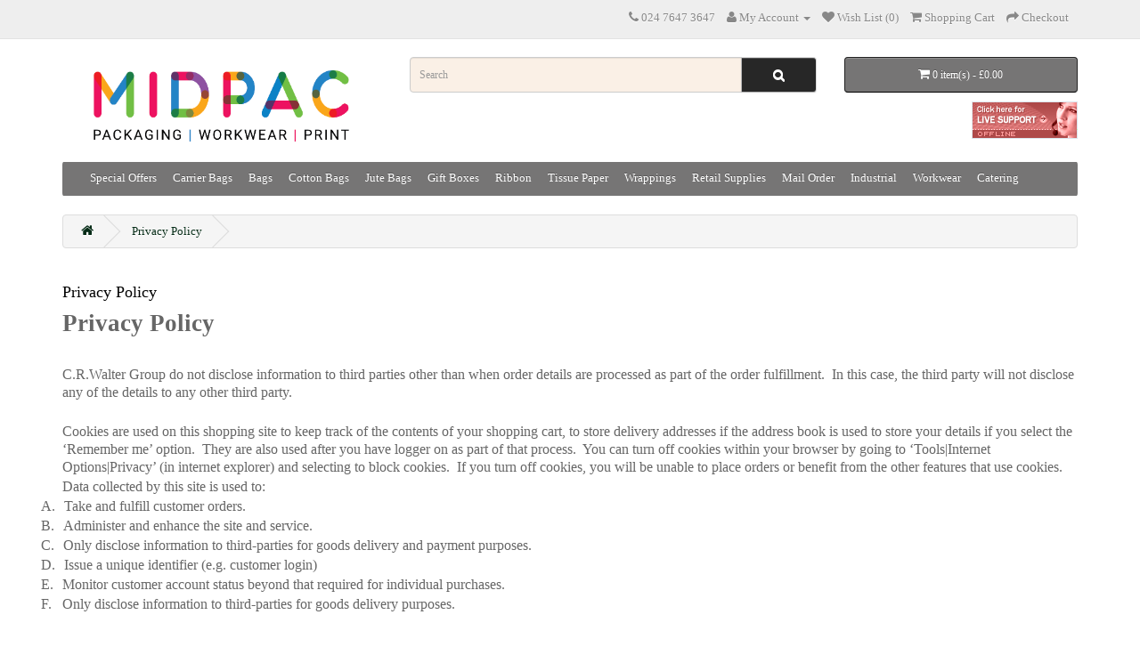

--- FILE ---
content_type: text/html; charset=utf-8
request_url: https://www.midpac.co.uk/privacy-policy
body_size: 6942
content:
<!DOCTYPE html>
<!--[if IE]><![endif]-->
<!--[if IE 8 ]><html dir="ltr" lang="en" class="ie8"><![endif]-->
<!--[if IE 9 ]><html dir="ltr" lang="en" class="ie9"><![endif]-->
<!--[if (gt IE 9)|!(IE)]><!-->
<html dir="ltr" lang="en">
<!--<![endif]-->
<head>

				
							
<meta charset="UTF-8" />
<meta name="viewport" content="width=device-width, initial-scale=1">
<meta http-equiv="X-UA-Compatible" content="IE=edge">
<title>C.R.Walter Group trading as Midpac Packaging Privacy Policy </title>
<base href="https://www.midpac.co.uk/" />
<meta name="description" content="C.R.Walter Group trading as Midpac online Privacy Policy" />
<meta name="keywords" content= "midpac privacy policy" />

				<script src="https://code.jquery.com/jquery-3.5.1.min.js"></script>
			
<link href="catalog/view/javascript/bootstrap/css/bootstrap.min.css" rel="stylesheet" media="screen" />
<script src="catalog/view/javascript/bootstrap/js/bootstrap.min.js" type="text/javascript"></script>
<link href="catalog/view/javascript/font-awesome/css/font-awesome.min.css" rel="stylesheet" type="text/css" />
<link href="//fonts.googleapis.com/css?family=Open+Sans:400,400i,300,700" rel="stylesheet" type="text/css" />
<link href="catalog/view/theme/midpac2016/stylesheet/stylesheet.css" rel="stylesheet">
<script src="catalog/view/javascript/common.js" type="text/javascript"></script>
<link href="https://www.midpac.co.uk/image/catalog/Customers Logo/midpac-packaging-new-icon.png" rel="icon" />
<script> 
  (function(i,s,o,g,r,a,m){i['GoogleAnalyticsObject']=r;i[r]=i[r]||function(){ 
  (i[r].q=i[r].q||[]).push(arguments)},i[r].l=1*new Date();a=s.createElement(o), 
  m=s.getElementsByTagName(o)[0];a.async=1;a.src=g;m.parentNode.insertBefore(a,m) 
  })(window,document,'script','https://www.google-analytics.com/analytics.js','ga'); 
 
  ga('create', 'UA-99022338-1', 'auto'); 
  ga('send', 'pageview'); 
 
</script></head>
<body class="information-information-28">
<nav id="top">
  <div class="container">
            <div id="top-links" class="nav pull-right">
      <ul class="list-inline">
        <li><a href="https://www.midpac.co.uk/index.php?route=information/contact"><i class="fa fa-phone"></i></a> <span class="hidden-xs hidden-sm hidden-md">024 7647 3647</span></li>
        <li class="dropdown"><a href="https://www.midpac.co.uk/index.php?route=account/account" title="My Account" class="dropdown-toggle" data-toggle="dropdown"><i class="fa fa-user"></i> <span class="hidden-xs hidden-sm hidden-md">My Account</span> <span class="caret"></span></a>
          <ul class="dropdown-menu dropdown-menu-right">
                        <li><a href="https://www.midpac.co.uk/index.php?route=account/register">Register</a></li>
            <li><a href="https://www.midpac.co.uk/index.php?route=account/login">Login</a></li>
                      </ul>
        </li>
        <li><a href="https://www.midpac.co.uk/index.php?route=account/wishlist" id="wishlist-total" title="Wish List (0)"><i class="fa fa-heart"></i> <span class="hidden-xs hidden-sm hidden-md">Wish List (0)</span></a></li>
        <li><a href="https://www.midpac.co.uk/index.php?route=checkout/cart" title="Shopping Cart"><i class="fa fa-shopping-cart"></i> <span class="hidden-xs hidden-sm hidden-md">Shopping Cart</span></a></li>
        <li><a href="https://www.midpac.co.uk/index.php?route=checkout/checkout" title="Checkout"><i class="fa fa-share"></i> <span class="hidden-xs hidden-sm hidden-md">Checkout</span></a></li>
      </ul>
    </div>
  </div>
</nav>
<header>
  <div class="container">
    <div class="row">
      <div class="col-sm-4">
        <div id="logo">
                    <a href="https://www.midpac.co.uk/index.php?route=common/home"><img src="https://www.midpac.co.uk/image/catalog/Main Logos/midpac-packaging-logo.png" title="MIDPAC suppliers of Carrier Bags | Paper Carrier Bags | Ribbon | Jute Bags from stock or printed" alt="MIDPAC suppliers of Carrier Bags | Paper Carrier Bags | Ribbon | Jute Bags from stock or printed" class="img-responsive" /></a>
                  </div>
      </div>
      <div class="col-sm-5"><div id="search" class="input-group">
  <input type="text" name="search" value="" placeholder="Search" class="form-control input-lg" />
  <span class="input-group-btn">
    <button type="button" class="btn btn-default btn-lg"><i class="fa fa-search"></i></button>
  </span>
</div>      </div>
      <div class="col-sm-3">
	<div><div id="cart" class="btn-group btn-block">
  <button type="button" data-toggle="dropdown" data-loading-text="Loading..." class="btn btn-inverse btn-block btn-lg dropdown-toggle"><i class="fa fa-shopping-cart"></i> <span id="cart-total">0 item(s) - £0.00</span></button>
  <ul class="dropdown-menu pull-right">
        <li>
      <p class="text-center">Your shopping cart is empty!</p>
    </li>
      </ul>
</div>
</div>
<div id="scsoGx" style="z-index:9999;float: right;"></div><div id="sdsoGx" style="display:none"></div><script type="text/javascript">var sesoGx=document.createElement("script");sesoGx.type="text/javascript";var sesoGxs=(location.protocol.indexOf("https")==0?"https":"http")+"://image.providesupport.com/js/1tmqlra9xehuw01jasegdp4ruq/safe-standard.js?ps_h=soGx&ps_t="+new Date().getTime();setTimeout("sesoGx.src=sesoGxs;document.getElementById('sdsoGx').appendChild(sesoGx)",1)</script><noscript><div style="display:inline"><a href="https://www.providesupport.com?messenger=1tmqlra9xehuw01jasegdp4ruq">Chat Support</a></div></noscript>
	</div>
    </div>
  </div>
</header>
<div class="container">
  <nav id="menu" class="navbar">
    <div class="navbar-header"><span id="category" class="visible-xs">Categories</span>
      <button type="button" class="btn btn-navbar navbar-toggle" data-toggle="collapse" data-target=".navbar-ex1-collapse"><i class="fa fa-bars"></i></button>
    </div>
    <div class="collapse navbar-collapse navbar-ex1-collapse">
      <ul class="nav navbar-nav">
                        <li><a href="https://www.midpac.co.uk/special-offers">Special Offers</a></li>
                                <li class="dropdown"><a href="https://www.midpac.co.uk/carrier-bags" class="dropdown-toggle" data-toggle="dropdown">Carrier Bags</a>
          <div class="dropdown-menu">
            <div class="dropdown-inner">
                            <ul class="list-unstyled">
                                <li><a href="https://www.midpac.co.uk/carrier-bags/paper-carrier-bags">Paper Carrier Bags</a></li>
                                <li><a href="https://www.midpac.co.uk/carrier-bags/laminated-paper-carrier-bags">Laminated Paper Carrier Bags</a></li>
                                <li><a href="https://www.midpac.co.uk/carrier-bags/polythene-carrier-bags">Polythene Carrier Bags</a></li>
                              </ul>
                          </div>
            <a href="https://www.midpac.co.uk/carrier-bags" class="see-all">Show All Carrier Bags</a> </div>
        </li>
                                <li class="dropdown"><a href="https://www.midpac.co.uk/bags" class="dropdown-toggle" data-toggle="dropdown">Bags</a>
          <div class="dropdown-menu">
            <div class="dropdown-inner">
                            <ul class="list-unstyled">
                                <li><a href="https://www.midpac.co.uk/bags/paper-bags">Paper Bags</a></li>
                                <li><a href="https://www.midpac.co.uk/bags/organza-bags">Organza Bags</a></li>
                                <li><a href="https://www.midpac.co.uk/bags/cellophane-bags">Cellophane Bags</a></li>
                                <li><a href="https://www.midpac.co.uk/bags/paper-sacks">Paper Sacks</a></li>
                              </ul>
                          </div>
            <a href="https://www.midpac.co.uk/bags" class="see-all">Show All Bags</a> </div>
        </li>
                                <li class="dropdown"><a href="https://www.midpac.co.uk/cotton-bags" class="dropdown-toggle" data-toggle="dropdown">Cotton Bags</a>
          <div class="dropdown-menu">
            <div class="dropdown-inner">
                            <ul class="list-unstyled">
                                <li><a href="https://www.midpac.co.uk/cotton-bags/cotton-bags-long-handles">Cotton Bags Long Handles</a></li>
                                <li><a href="https://www.midpac.co.uk/cotton-bags/coloured-cotton-bags">Coloured Cotton Bags</a></li>
                                <li><a href="https://www.midpac.co.uk/cotton-bags/cotton-backpacks">Cotton Backpacks</a></li>
                              </ul>
                            <ul class="list-unstyled">
                                <li><a href="https://www.midpac.co.uk/cotton-bags/cotton-drawstring-bags">Cotton Drawstring Bags</a></li>
                                <li><a href="https://www.midpac.co.uk/cotton-bags/stock-canvas-bags">Canvas Bags</a></li>
                                <li><a href="https://www.midpac.co.uk/cotton-bags/laminated-cotton-bags">Laminated Cotton Bags</a></li>
                              </ul>
                            <ul class="list-unstyled">
                                <li><a href="https://www.midpac.co.uk/cotton-bags/printed-cotton-bags">Printed Cotton Bags</a></li>
                                <li><a href="https://www.midpac.co.uk/cotton-bags/special-offer-cotton-bags">Special Offer Cotton Bags</a></li>
                              </ul>
                          </div>
            <a href="https://www.midpac.co.uk/cotton-bags" class="see-all">Show All Cotton Bags</a> </div>
        </li>
                                <li class="dropdown"><a href="https://www.midpac.co.uk/jute-bags" class="dropdown-toggle" data-toggle="dropdown">Jute Bags</a>
          <div class="dropdown-menu">
            <div class="dropdown-inner">
                            <ul class="list-unstyled">
                                <li><a href="https://www.midpac.co.uk/jute-bags/natural-jute-bags">Natural Jute Bags</a></li>
                                <li><a href="https://www.midpac.co.uk/jute-bags/jute-pouches">Jute Pouches</a></li>
                                <li><a href="https://www.midpac.co.uk/jute-bags/coloured-jute-bags">Coloured Jute Bags</a></li>
                                <li><a href="https://www.midpac.co.uk/jute-bags/coloured-handle-jute-bags">Coloured Handle Jute Bags</a></li>
                                <li><a href="https://www.midpac.co.uk/jute-bags/printed-jute-bags">Printed Jute Bags</a></li>
                              </ul>
                          </div>
            <a href="https://www.midpac.co.uk/jute-bags" class="see-all">Show All Jute Bags</a> </div>
        </li>
                                <li class="dropdown"><a href="https://www.midpac.co.uk/gift-boxes" class="dropdown-toggle" data-toggle="dropdown">Gift Boxes</a>
          <div class="dropdown-menu">
            <div class="dropdown-inner">
                            <ul class="list-unstyled">
                                <li><a href="https://www.midpac.co.uk/gift-boxes/magnetic-gift-boxes">Magnetic Boxes</a></li>
                                <li><a href="https://www.midpac.co.uk/gift-boxes/luxury-magnetic-gift-boxes">Luxury Magnetic Gift Boxes With Ribbon</a></li>
                                <li><a href="https://www.midpac.co.uk/gift-boxes/magnetic-gift-box-outer-boxes">Outer Postal Boxes For Magnetic Boxes</a></li>
                                <li><a href="https://www.midpac.co.uk/gift-boxes/simplex-gift-boxes">Simplex Boxes</a></li>
                                <li><a href="https://www.midpac.co.uk/gift-boxes/mail-order-boxes">Mail Order Boxes</a></li>
                                <li><a href="https://www.midpac.co.uk/gift-boxes/stock-corrugated-postal-boxes">Corrugated Postal Boxes</a></li>
                                <li><a href="https://www.midpac.co.uk/gift-boxes/stock-white-corrugated-postal-boxes">White Postal Boxes</a></li>
                                <li><a href="https://www.midpac.co.uk/gift-boxes/jewellery-boxes">Jewellery Boxes</a></li>
                                <li><a href="https://www.midpac.co.uk/gift-boxes/printed-gift-boxes">Printed Gift Boxes</a></li>
                              </ul>
                          </div>
            <a href="https://www.midpac.co.uk/gift-boxes" class="see-all">Show All Gift Boxes</a> </div>
        </li>
                                <li class="dropdown"><a href="https://www.midpac.co.uk/ribbon" class="dropdown-toggle" data-toggle="dropdown">Ribbon</a>
          <div class="dropdown-menu">
            <div class="dropdown-inner">
                            <ul class="list-unstyled">
                                <li><a href="https://www.midpac.co.uk/ribbon/double-faced-satin-ribbon">Double Faced Satin Ribbon</a></li>
                                <li><a href="https://www.midpac.co.uk/ribbon/grosgrain-ribbon">Grosgrain Ribbon</a></li>
                                <li><a href="https://www.midpac.co.uk/ribbon/chiffon-ribbon">Chiffon Ribbon</a></li>
                                <li><a href="https://www.midpac.co.uk/ribbon/elegance-organza-ribbon">Elegance Organza Ribbon</a></li>
                              </ul>
                            <ul class="list-unstyled">
                                <li><a href="https://www.midpac.co.uk/ribbon/printed-ribbon">Printed Ribbon</a></li>
                                <li><a href="https://www.midpac.co.uk/ribbon/curling-ribbon">Curling Ribbon</a></li>
                                <li><a href="https://www.midpac.co.uk/ribbon/saddle-stitch-ribbon">Saddle Stitch Ribbon</a></li>
                                <li><a href="https://www.midpac.co.uk/ribbon/raffia">Raffia</a></li>
                              </ul>
                            <ul class="list-unstyled">
                                <li><a href="https://www.midpac.co.uk/ribbon/satin-cord">Satin Cord</a></li>
                                <li><a href="https://www.midpac.co.uk/ribbon/easter-ribbons">Easter Ribbons</a></li>
                                <li><a href="https://www.midpac.co.uk/ribbon/love-and-romance-ribbon">Love And Romance Ribbon</a></li>
                                <li><a href="https://www.midpac.co.uk/ribbon/stock-printed-ribbons">Stock Printed Ribbons</a></li>
                              </ul>
                          </div>
            <a href="https://www.midpac.co.uk/ribbon" class="see-all">Show All Ribbon</a> </div>
        </li>
                                <li class="dropdown"><a href="https://www.midpac.co.uk/tissue-paper" class="dropdown-toggle" data-toggle="dropdown">Tissue Paper</a>
          <div class="dropdown-menu">
            <div class="dropdown-inner">
                            <ul class="list-unstyled">
                                <li><a href="https://www.midpac.co.uk/tissue-paper/economy-tissue-paper">Economy Tissue Paper</a></li>
                                <li><a href="https://www.midpac.co.uk/tissue-paper/tissue-paper-uk">Standard Tissue Paper</a></li>
                                <li><a href="https://www.midpac.co.uk/tissue-paper/luxury-tissue-paper">Luxury Tissue Paper</a></li>
                                <li><a href="https://www.midpac.co.uk/tissue-paper/crystalized-tissue-paper">Crystalized Tissue Paper</a></li>
                                <li><a href="https://www.midpac.co.uk/tissue-paper/Patterned-tissue-paper">Patterned Tissue Paper</a></li>
                              </ul>
                            <ul class="list-unstyled">
                                <li><a href="https://www.midpac.co.uk/tissue-paper/metallic-tissue-paper">Metallic Tissue Paper</a></li>
                                <li><a href="https://www.midpac.co.uk/tissue-paper/gemstone-tissue-paper">Gemstone Tissue Paper</a></li>
                                <li><a href="https://www.midpac.co.uk/tissue-paper/reflections-tissue-paper">Reflections Tissue Paper</a></li>
                                <li><a href="https://www.midpac.co.uk/tissue-paper/shredded-kraft-paper">Shredded Kraft Paper</a></li>
                                <li><a href="https://www.midpac.co.uk/tissue-paper/stock-christmas-tissue-paper">Christmas Tissue Paper</a></li>
                              </ul>
                          </div>
            <a href="https://www.midpac.co.uk/tissue-paper" class="see-all">Show All Tissue Paper</a> </div>
        </li>
                                <li class="dropdown"><a href="https://www.midpac.co.uk/wrapping-papers-and-film-rolls" class="dropdown-toggle" data-toggle="dropdown">Wrappings</a>
          <div class="dropdown-menu">
            <div class="dropdown-inner">
                            <ul class="list-unstyled">
                                <li><a href="https://www.midpac.co.uk/wrapping-papers-and-film-rolls/film-rolls">Film Rolls</a></li>
                                <li><a href="https://www.midpac.co.uk/wrapping-papers-and-film-rolls/kraft-paper-rolls">Kraft Paper Rolls</a></li>
                              </ul>
                          </div>
            <a href="https://www.midpac.co.uk/wrapping-papers-and-film-rolls" class="see-all">Show All Wrappings</a> </div>
        </li>
                                <li class="dropdown"><a href="https://www.midpac.co.uk/retail-accessories" class="dropdown-toggle" data-toggle="dropdown">Retail Supplies</a>
          <div class="dropdown-menu">
            <div class="dropdown-inner">
                            <ul class="list-unstyled">
                                <li><a href="https://www.midpac.co.uk/retail-accessories/thermal-till-rolls">Thermal Till And Credit Card Rolls</a></li>
                                <li><a href="https://www.midpac.co.uk/retail-accessories/price-gun-and-labels">Price Gun &amp; Labels</a></li>
                                <li><a href="https://www.midpac.co.uk/retail-accessories/String">String</a></li>
                                <li><a href="https://www.midpac.co.uk/retail-accessories/willow-baskets">Willow Baskets</a></li>
                                <li><a href="https://www.midpac.co.uk/retail-accessories/labels">Labels</a></li>
                                <li><a href="https://www.midpac.co.uk/retail-accessories/needle-gun">Needle Gun</a></li>
                                <li><a href="https://www.midpac.co.uk/retail-accessories/swing-tickets">Swing Tickets</a></li>
                              </ul>
                          </div>
            <a href="https://www.midpac.co.uk/retail-accessories" class="see-all">Show All Retail Supplies</a> </div>
        </li>
                                <li class="dropdown"><a href="https://www.midpac.co.uk/mailing-envelopes" class="dropdown-toggle" data-toggle="dropdown">Mail Order</a>
          <div class="dropdown-menu">
            <div class="dropdown-inner">
                            <ul class="list-unstyled">
                                <li><a href="https://www.midpac.co.uk/mailing-envelopes/paper-mailing-bags">Paper Mailing Bags</a></li>
                                <li><a href="https://www.midpac.co.uk/mailing-envelopes/white-postal-boxes">White Postal Boxes</a></li>
                                <li><a href="https://www.midpac.co.uk/mailing-envelopes/corrugated-postal-boxes-magnetic-boxes">Corrugated Postal Boxes For Magnetic Gift Boxes</a></li>
                                <li><a href="https://www.midpac.co.uk/mailing-envelopes/mail-order-boxes-uk">Mail Order Boxes</a></li>
                                <li><a href="https://www.midpac.co.uk/mailing-envelopes/postal-boxes">Postal Boxes</a></li>
                                <li><a href="https://www.midpac.co.uk/mailing-envelopes/co-ex-mailing-bags">Co Ex Mailing Bags</a></li>
                                <li><a href="https://www.midpac.co.uk/mailing-envelopes/eco-polythene-mailing-bags">Eco Mailing Bags</a></li>
                                <li><a href="https://www.midpac.co.uk/mailing-envelopes/polythene-mailing-envelopes">Blue Mailing Envelopes</a></li>
                                <li><a href="https://www.midpac.co.uk/mailing-envelopes/white-mail-lite-mailing-envelopes">Mail Lite Mailing Envelopes</a></li>
                                <li><a href="https://www.midpac.co.uk/mailing-envelopes/padded-mailing-envelopes">Padded Envelopes</a></li>
                                <li><a href="https://www.midpac.co.uk/mailing-envelopes/mail-tuff-mailing-envelopes">Mail Tuff Mailing Envelopes</a></li>
                                <li><a href="https://www.midpac.co.uk/mailing-envelopes/bubble-bags">Bubble Bags</a></li>
                                <li><a href="https://www.midpac.co.uk/mailing-envelopes/document-envelopes">Document Envelopes</a></li>
                                <li><a href="https://www.midpac.co.uk/mailing-envelopes/stock-postal-tubes">Stock Postal Tubes</a></li>
                              </ul>
                          </div>
            <a href="https://www.midpac.co.uk/mailing-envelopes" class="see-all">Show All Mail Order</a> </div>
        </li>
                                <li class="dropdown"><a href="https://www.midpac.co.uk/industrial-packaging-materials" class="dropdown-toggle" data-toggle="dropdown">Industrial</a>
          <div class="dropdown-menu">
            <div class="dropdown-inner">
                            <ul class="list-unstyled">
                                <li><a href="https://www.midpac.co.uk/industrial-packaging-materials/postal-tubes">Postal Tubes</a></li>
                                <li><a href="https://www.midpac.co.uk/industrial-packaging-materials/pallet-wrap">Pallet Wrap</a></li>
                                <li><a href="https://www.midpac.co.uk/industrial-packaging-materials/strapping">Strapping</a></li>
                                <li><a href="https://www.midpac.co.uk/industrial-packaging-materials/bubble-wrap">Bubble Wrap</a></li>
                                <li><a href="https://www.midpac.co.uk/industrial-packaging-materials/polythene-bags">Polythene Bags</a></li>
                                <li><a href="https://www.midpac.co.uk/industrial-packaging-materials/corrugated-boxes">Corrugated Boxes </a></li>
                                <li><a href="https://www.midpac.co.uk/industrial-packaging-materials/gripseal-bags">Gripseal Bags</a></li>
                                <li><a href="https://www.midpac.co.uk/industrial-packaging-materials/packaging-tapes">Tapes</a></li>
                                <li><a href="https://www.midpac.co.uk/industrial-packaging-materials/polystyrene-loosefill-chippings">Polystyrene Loosefill </a></li>
                                <li><a href="https://www.midpac.co.uk/industrial-packaging-materials/industrial-packaging-papers">Industrial Packaging Papers</a></li>
                                <li><a href="https://www.midpac.co.uk/industrial-packaging-materials/accessories-and-tools">Accessories</a></li>
                              </ul>
                          </div>
            <a href="https://www.midpac.co.uk/industrial-packaging-materials" class="see-all">Show All Industrial</a> </div>
        </li>
                                <li class="dropdown"><a href="https://www.midpac.co.uk/work-wear" class="dropdown-toggle" data-toggle="dropdown">Workwear</a>
          <div class="dropdown-menu">
            <div class="dropdown-inner">
                            <ul class="list-unstyled">
                                <li><a href="https://www.midpac.co.uk/work-wear/workwear-t-shirts">T Shirts</a></li>
                                <li><a href="https://www.midpac.co.uk/work-wear/polo-shirts">Polo Shirts</a></li>
                                <li><a href="https://www.midpac.co.uk/work-wear/sweaters">Sweaters and Fleeces</a></li>
                                <li><a href="https://www.midpac.co.uk/work-wear/hoodies">Hoodies</a></li>
                                <li><a href="https://www.midpac.co.uk/work-wear/aprons">Aprons</a></li>
                                <li><a href="https://www.midpac.co.uk/work-wear/shirts-and-blouses">Shirts and Blouses</a></li>
                              </ul>
                            <ul class="list-unstyled">
                                <li><a href="https://www.midpac.co.uk/work-wear/tunics-and-tabards">Tunics and Tabards</a></li>
                                <li><a href="https://www.midpac.co.uk/work-wear/hospitality-clothing">Hospitality</a></li>
                                <li><a href="https://www.midpac.co.uk/work-wear/jackets">Jackets</a></li>
                                <li><a href="https://www.midpac.co.uk/work-wear/childrens">Childrens </a></li>
                                <li><a href="https://www.midpac.co.uk/work-wear/high-viz-clothing">High Viz Clothing</a></li>
                                <li><a href="https://www.midpac.co.uk/work-wear/kitchen-wear">Kitchen Wear</a></li>
                              </ul>
                            <ul class="list-unstyled">
                                <li><a href="https://www.midpac.co.uk/work-wear/headwear">Headwear</a></li>
                                <li><a href="https://www.midpac.co.uk/work-wear/childrens-school-uniform">Schoolwear</a></li>
                                <li><a href="https://www.midpac.co.uk/work-wear/sportswear">Sportswear</a></li>
                                <li><a href="https://www.midpac.co.uk/work-wear/protective-gloves">Protective Gloves</a></li>
                                <li><a href="https://www.midpac.co.uk/work-wear/accessories">Accessories</a></li>
                              </ul>
                          </div>
            <a href="https://www.midpac.co.uk/work-wear" class="see-all">Show All Workwear</a> </div>
        </li>
                                <li class="dropdown"><a href="https://www.midpac.co.uk/catering-disposables" class="dropdown-toggle" data-toggle="dropdown">Catering</a>
          <div class="dropdown-menu">
            <div class="dropdown-inner">
                            <ul class="list-unstyled">
                                <li><a href="https://www.midpac.co.uk/catering-disposables/bagasse-food-containers">Bagasse Food Containers</a></li>
                                <li><a href="https://www.midpac.co.uk/index.php?route=product/category&amp;path=588_1200">Kraft Trays</a></li>
                                <li><a href="https://www.midpac.co.uk/catering-disposables/paper-ripple-cups">Ripple Paper Cups</a></li>
                                <li><a href="https://www.midpac.co.uk/catering-disposables/clear-drinks-tumblers">Clear Tumblers</a></li>
                                <li><a href="https://www.midpac.co.uk/catering-disposables/vending-cups">Vending Cups</a></li>
                                <li><a href="https://www.midpac.co.uk/catering-disposables/domed-smoothie-cups">Domed Smoothie Cups</a></li>
                                <li><a href="https://www.midpac.co.uk/catering-disposables/salad-containers">Salad Containers</a></li>
                                <li><a href="https://www.midpac.co.uk/catering-disposables/disposable-cutlery">Disposable Cutlery</a></li>
                                <li><a href="https://www.midpac.co.uk/catering-disposables/food-bags">Food Bags</a></li>
                                <li><a href="https://www.midpac.co.uk/catering-disposables/takeaway-food-boxes">Food Boxes</a></li>
                                <li><a href="https://www.midpac.co.uk/catering-disposables/cake-boxes">Cake Boxes</a></li>
                              </ul>
                            <ul class="list-unstyled">
                                <li><a href="https://www.midpac.co.uk/catering-disposables/foil-containers">Foil Containers</a></li>
                                <li><a href="https://www.midpac.co.uk/catering-disposables/childrens-meal-boxes">Childrens Meal Boxes</a></li>
                                <li><a href="https://www.midpac.co.uk/catering-disposables/pizza-boxes">Pizza Boxes</a></li>
                                <li><a href="https://www.midpac.co.uk/catering-disposables/serviettes">Serviettes</a></li>
                                <li><a href="https://www.midpac.co.uk/catering-disposables/straws">Straws</a></li>
                                <li><a href="https://www.midpac.co.uk/catering-disposables/catering-film-and-foil">Catering Film And Foil</a></li>
                                <li><a href="https://www.midpac.co.uk/catering-disposables/banqueting-rolls">Banqueting Rolls</a></li>
                                <li><a href="https://www.midpac.co.uk/catering-disposables/takeaway-carrier-bags">Takeaway Carrier Bags</a></li>
                                <li><a href="https://www.midpac.co.uk/catering-disposables/food-wrappings">Food Wrappings</a></li>
                                <li><a href="https://www.midpac.co.uk/catering-disposables/janitorial-supplies">Janitorial Supplies</a></li>
                              </ul>
                          </div>
            <a href="https://www.midpac.co.uk/catering-disposables" class="see-all">Show All Catering</a> </div>
        </li>
                      </ul>
    </div>
  </nav>
</div>
<div class="container">
  <ul class="breadcrumb">
        <li><a href="https://www.midpac.co.uk/index.php?route=common/home"><i class="fa fa-home"></i></a></li>
        <li><a href="https://www.midpac.co.uk/privacy-policy">Privacy Policy</a></li>
      </ul>
  <div class="row">                <div id="content" class="col-sm-12">      <h1>Privacy Policy</h1>
      <p class="MsoNormal"><b><span style="font-size:20.0pt;line-height:115%">Privacy Policy<o:p></o:p></span></b></p><p class="MsoNormal"><b><span style="font-size:20.0pt;line-height:115%"><o:p>&nbsp;</o:p></span></b></p><p class="MsoNormal"><span style="font-size:12.0pt;line-height:115%">C.R.Walter
Group do not disclose information to third parties other than when order
details are processed as part of the order fulfillment.&nbsp; In this case, the third party will not
disclose any of the details to any other third party.<o:p></o:p></span></p><p class="MsoNormal"><span style="font-size:12.0pt;line-height:115%"><o:p>&nbsp;</o:p></span></p><p class="MsoNormal"><span style="font-size:12.0pt;line-height:115%">Cookies are
used on this shopping site to keep track of the contents of your shopping cart,
to store delivery addresses if the address book is used to store your details
if you select the ‘Remember me’ option.&nbsp;
They are also used after you have logger on as part of that
process.&nbsp; You can turn off cookies within
your browser by going to ‘Tools|Internet Options|Privacy’ (in internet
explorer) and selecting to block cookies.&nbsp;
If you turn off cookies, you will be unable to place orders or benefit
from the other features that use cookies.<o:p></o:p></span></p><p class="MsoNormal"><span style="font-size:12.0pt;line-height:115%">Data
collected by this site is used to:<o:p></o:p></span></p><p class="MsoListParagraphCxSpFirst" style="text-indent:-18.0pt;mso-list:l0 level1 lfo1"><!--[if !supportLists]--><span style="font-size:12.0pt;line-height:115%;mso-fareast-font-family:Calibri;
mso-fareast-theme-font:minor-latin;mso-bidi-font-family:Calibri;mso-bidi-theme-font:
minor-latin">A.<span style="font-variant-numeric: normal; font-variant-east-asian: normal; font-stretch: normal; font-size: 7pt; line-height: normal; font-family: &quot;Times New Roman&quot;;">&nbsp;&nbsp;&nbsp;&nbsp;
</span></span><!--[endif]--><span style="font-size:12.0pt;line-height:115%">Take
and fulfill customer orders.<o:p></o:p></span></p><p class="MsoListParagraphCxSpMiddle" style="text-indent:-18.0pt;mso-list:l0 level1 lfo1"><!--[if !supportLists]--><span style="font-size:12.0pt;line-height:115%;mso-fareast-font-family:Calibri;
mso-fareast-theme-font:minor-latin;mso-bidi-font-family:Calibri;mso-bidi-theme-font:
minor-latin">B.<span style="font-variant-numeric: normal; font-variant-east-asian: normal; font-stretch: normal; font-size: 7pt; line-height: normal; font-family: &quot;Times New Roman&quot;;">&nbsp;&nbsp;&nbsp;&nbsp;
</span></span><!--[endif]--><span style="font-size:12.0pt;line-height:115%">Administer
and enhance the site and service.<o:p></o:p></span></p><p class="MsoListParagraphCxSpMiddle" style="text-indent:-18.0pt;mso-list:l0 level1 lfo1"><!--[if !supportLists]--><span style="font-size:12.0pt;line-height:115%;mso-fareast-font-family:Calibri;
mso-fareast-theme-font:minor-latin;mso-bidi-font-family:Calibri;mso-bidi-theme-font:
minor-latin">C.<span style="font-variant-numeric: normal; font-variant-east-asian: normal; font-stretch: normal; font-size: 7pt; line-height: normal; font-family: &quot;Times New Roman&quot;;">&nbsp;&nbsp;&nbsp;&nbsp;
</span></span><!--[endif]--><span style="font-size:12.0pt;line-height:115%">Only
disclose information to third-parties for goods delivery and payment purposes.<o:p></o:p></span></p><p class="MsoListParagraphCxSpMiddle" style="text-indent:-18.0pt;mso-list:l0 level1 lfo1"><!--[if !supportLists]--><span style="font-size:12.0pt;line-height:115%;mso-fareast-font-family:Calibri;
mso-fareast-theme-font:minor-latin;mso-bidi-font-family:Calibri;mso-bidi-theme-font:
minor-latin">D.<span style="font-variant-numeric: normal; font-variant-east-asian: normal; font-stretch: normal; font-size: 7pt; line-height: normal; font-family: &quot;Times New Roman&quot;;">&nbsp;&nbsp;&nbsp;&nbsp;
</span></span><!--[endif]--><span style="font-size:12.0pt;line-height:115%">Issue
a unique identifier (e.g. customer login)<o:p></o:p></span></p><p class="MsoListParagraphCxSpMiddle" style="text-indent:-18.0pt;mso-list:l0 level1 lfo1"><!--[if !supportLists]--><span style="font-size:12.0pt;line-height:115%;mso-fareast-font-family:Calibri;
mso-fareast-theme-font:minor-latin;mso-bidi-font-family:Calibri;mso-bidi-theme-font:
minor-latin">E.<span style="font-variant-numeric: normal; font-variant-east-asian: normal; font-stretch: normal; font-size: 7pt; line-height: normal; font-family: &quot;Times New Roman&quot;;">&nbsp;&nbsp;&nbsp;&nbsp;
</span></span><!--[endif]--><span style="font-size:12.0pt;line-height:115%">Monitor
customer account status beyond that required for individual purchases.<o:p></o:p></span></p><p>





















</p><p class="MsoListParagraphCxSpLast" style="text-indent:-18.0pt;mso-list:l0 level1 lfo1"><!--[if !supportLists]--><span style="font-size:12.0pt;line-height:115%;mso-fareast-font-family:Calibri;
mso-fareast-theme-font:minor-latin;mso-bidi-font-family:Calibri;mso-bidi-theme-font:
minor-latin">F.<span style="font-variant-numeric: normal; font-variant-east-asian: normal; font-stretch: normal; font-size: 7pt; line-height: normal; font-family: &quot;Times New Roman&quot;;">&nbsp;&nbsp;&nbsp;&nbsp;&nbsp;
</span></span><!--[endif]--><span style="font-size:12.0pt;line-height:115%">Only
disclose information to third-parties for goods delivery purposes.</span></p><p class="MsoListParagraphCxSpLast" style="text-indent:-18.0pt;mso-list:l0 level1 lfo1"><span style="font-size:12.0pt;line-height:115%"><br></span></p><p class="MsoNormal"><b><span style="font-size:16.0pt;line-height:115%"><br></span></b></p><p class="MsoNormal"><b><span style="font-size:16.0pt;line-height:115%">YOUR DATA PROTECTION RIGHTS UNDER THE
GENERAL DATA PROTECTION REGULATION (GDPR)<o:p></o:p></span></b></p><p class="MsoNormal"><b><span style="font-size:16.0pt;line-height:115%"><o:p>&nbsp;</o:p></span></b></p><p class="MsoNormal"><span style="font-size:12.0pt;line-height:115%">If you are a
resident of the EEA, you have the following data protection rights:<o:p></o:p></span></p><p class="MsoListParagraphCxSpFirst" style="text-indent:-18.0pt;mso-list:l0 level1 lfo1"><!--[if !supportLists]--><span style="font-size:12.0pt;line-height:115%;font-family:Symbol;mso-fareast-font-family:
Symbol;mso-bidi-font-family:Symbol">·<span style="font-variant-numeric: normal; font-variant-east-asian: normal; font-stretch: normal; font-size: 7pt; line-height: normal; font-family: &quot;Times New Roman&quot;;">&nbsp;&nbsp;&nbsp;&nbsp;&nbsp;&nbsp; </span></span><!--[endif]--><span style="font-size:12.0pt;line-height:115%">If you wish to <b>access, correct update or request deletion </b>of your personal
information, you can do so at any time by emailing </span><a href="mailto:privacy@crwltd.com"><span style="font-size:12.0pt;line-height:
115%">privacy@crwltd.com</span></a><span class="MsoHyperlink"><span style="font-size:12.0pt;line-height:115%">.</span></span><span style="font-size:12.0pt;line-height:115%"><o:p></o:p></span></p><p class="MsoListParagraphCxSpMiddle"><span style="font-size:12.0pt;line-height:
115%"><o:p>&nbsp;</o:p></span></p><p class="MsoListParagraphCxSpMiddle" style="text-indent:-18.0pt;mso-list:l0 level1 lfo1"><!--[if !supportLists]--><span style="font-size:12.0pt;line-height:115%;font-family:Symbol;mso-fareast-font-family:
Symbol;mso-bidi-font-family:Symbol">·<span style="font-variant-numeric: normal; font-variant-east-asian: normal; font-stretch: normal; font-size: 7pt; line-height: normal; font-family: &quot;Times New Roman&quot;;">&nbsp;&nbsp;&nbsp;&nbsp;&nbsp;&nbsp; </span></span><!--[endif]--><span style="font-size:12.0pt;line-height:115%">In addition, you can <b>object to the processing </b>of your
personal information, ask us to <b>restrict
the processing </b>of your personal information, or <b>request portability </b>of you personal information.&nbsp; Again, you can exercise these rights by
emailing </span><a href="mailto:privacy@crwltd.com"><span style="font-size:
12.0pt;line-height:115%">privacy@crwltd.com</span></a><span style="font-size:
12.0pt;line-height:115%">.<o:p></o:p></span></p><p class="MsoListParagraphCxSpMiddle"><span style="font-size:12.0pt;line-height:
115%"><o:p>&nbsp;</o:p></span></p><p class="MsoListParagraphCxSpMiddle" style="text-indent:-18.0pt;mso-list:l0 level1 lfo1"><!--[if !supportLists]--><span style="font-size:12.0pt;line-height:115%;font-family:Symbol;mso-fareast-font-family:
Symbol;mso-bidi-font-family:Symbol">·<span style="font-variant-numeric: normal; font-variant-east-asian: normal; font-stretch: normal; font-size: 7pt; line-height: normal; font-family: &quot;Times New Roman&quot;;">&nbsp;&nbsp;&nbsp;&nbsp;&nbsp;&nbsp; </span></span><!--[endif]--><span style="font-size:12.0pt;line-height:115%">You have the right to <b>opt-out marketing communications </b>we
send you at any time.&nbsp; You can exercise
this right by clicking “unsubscribe” or “opt-out link in the marketing emails,
please contact us by emailing </span><a href="mailto:privacy@crwltd.com"><span style="font-size:12.0pt;line-height:115%">privacy@crwltd.com</span></a><span style="font-size:12.0pt;line-height:115%">.<o:p></o:p></span></p><p class="MsoListParagraphCxSpMiddle"><span style="font-size:12.0pt;line-height:
115%"><o:p>&nbsp;</o:p></span></p><p class="MsoListParagraphCxSpMiddle" style="text-indent:-18.0pt;mso-list:l0 level1 lfo1"><!--[if !supportLists]--><span style="font-size:12.0pt;line-height:115%;font-family:Symbol;mso-fareast-font-family:
Symbol;mso-bidi-font-family:Symbol">·<span style="font-variant-numeric: normal; font-variant-east-asian: normal; font-stretch: normal; font-size: 7pt; line-height: normal; font-family: &quot;Times New Roman&quot;;">&nbsp;&nbsp;&nbsp;&nbsp;&nbsp;&nbsp; </span></span><!--[endif]--><span style="font-size:12.0pt;line-height:115%">Similarly, if we have collected and
processed your personal information with your consent, then you can <b>withdraw your consent </b>at any time.&nbsp; Withdrawing your consent will not affect the
lawfulness of any processing we conducted prior to your withdrawal, nor will
affect the processing of your personal information conducted in reliance on
lawful processing grounds other than consent.<o:p></o:p></span></p><p class="MsoListParagraphCxSpMiddle"><span style="font-size:12.0pt;line-height:
115%"><o:p>&nbsp;</o:p></span></p><p class="MsoListParagraphCxSpMiddle" style="text-indent:-18.0pt;mso-list:l0 level1 lfo1"><!--[if !supportLists]--><span style="font-size:12.0pt;line-height:115%;font-family:Symbol;mso-fareast-font-family:
Symbol;mso-bidi-font-family:Symbol">·<span style="font-variant-numeric: normal; font-variant-east-asian: normal; font-stretch: normal; font-size: 7pt; line-height: normal; font-family: &quot;Times New Roman&quot;;">&nbsp;&nbsp;&nbsp;&nbsp;&nbsp;&nbsp; </span></span><!--[endif]--><span style="font-size:12.0pt;line-height:115%">You have the <b>right to complain to a data protection authority </b>about our
collection and use of your personal information.&nbsp; For more information, please contact you
local data protection authority.<o:p></o:p></span></p><p class="MsoListParagraphCxSpLast"><span style="font-size:12.0pt;line-height:
115%"><o:p>&nbsp;</o:p></span></p><p class="MsoListParagraphCxSpLast" style="text-indent:-18.0pt;mso-list:l0 level1 lfo1"><span style="font-size:12.0pt;line-height:115%">

























</span></p><p class="MsoNormal"><span style="font-size:12.0pt;line-height:115%">We respond
to all requests we receive from individuals wishing to exercise their data
protection rights in accordance with applicable data protection laws.<o:p></o:p></span></p><p class="MsoListParagraphCxSpLast" style="text-indent:-18.0pt;mso-list:l0 level1 lfo1"><span style="font-size:12.0pt;line-height:115%"><o:p><br></o:p></span></p><p class="MsoListParagraphCxSpLast" style="text-indent:-18.0pt;mso-list:l0 level1 lfo1"><span style="font-size:12.0pt;line-height:115%"><o:p><br></o:p></span></p><p class="MsoListParagraphCxSpLast" style="text-indent:-18.0pt;mso-list:l0 level1 lfo1"><span style="font-size:12.0pt;line-height:115%"><o:p><br></o:p></span></p></div>
    </div>
</div>
<footer>
  <div class="container">
    <div class="row">
            <div class="col-sm-3">
        <h5>Information</h5>
        <ul class="list-unstyled">
                    <li><a href="https://www.midpac.co.uk/privacy-policy">Privacy Policy</a></li>
                    <li><a href="https://www.midpac.co.uk/delivery">Delivery information</a></li>
                    <li><a href="https://www.midpac.co.uk/midpac-accuracy-of-content">Accuracy Of Content</a></li>
                    <li><a href="https://www.midpac.co.uk/midpac-packaging-clients">Clients</a></li>
                    <li><a href="https://www.midpac.co.uk/personalised-ribbon">Personalised Ribbon UK</a></li>
                    <li><a href="https://www.midpac.co.uk/faqs-midpac-packaging-lincs">FAQ'S</a></li>
                    <li><a href="https://www.midpac.co.uk/midpac-terms-and-conditions">Terms &amp; Conditions</a></li>
                    <li><a href="https://www.midpac.co.uk/how-to-find-us">Where To Find Us</a></li>
                  </ul>
      </div>
            <div class="col-sm-3">
        <h5>Customer Service</h5>
        <ul class="list-unstyled">
          <li><a href="https://www.midpac.co.uk/index.php?route=information/contact">Contact Us</a></li>
          <li><a href="https://www.midpac.co.uk/index.php?route=account/return/add">Returns</a></li>
          <li><a href="https://www.midpac.co.uk/index.php?route=information/sitemap">Site Map</a></li>
        </ul>
      </div>
      <div class="col-sm-3">
        <h5>Extras</h5>
        <ul class="list-unstyled">
          <li><a href="https://www.midpac.co.uk/index.php?route=product/manufacturer">Brands</a></li>
          <li><a href="https://www.midpac.co.uk/index.php?route=account/voucher">Gift Certificates</a></li>
          
			
          <li><a href="https://www.midpac.co.uk/index.php?route=product/special">Specials</a></li>
        </ul>
      </div>
      <div class="col-sm-3">
        <h5>My Account</h5>
        <ul class="list-unstyled">
          <li><a href="https://www.midpac.co.uk/index.php?route=account/account">My Account</a></li>
          <li><a href="https://www.midpac.co.uk/index.php?route=account/order">Order History</a></li>
          <li><a href="https://www.midpac.co.uk/index.php?route=account/wishlist">Wish List</a></li>
          <li><a href="https://www.midpac.co.uk/index.php?route=account/newsletter">Newsletter</a></li>
        </ul>
      </div>
    </div>
    <hr>
  </div>
</footer>

</body></html>


--- FILE ---
content_type: application/javascript; charset=utf-8
request_url: https://image.providesupport.com/js/1tmqlra9xehuw01jasegdp4ruq/safe-standard.js?ps_h=soGx&ps_t=1768049852628
body_size: 318
content:
(function(){var p=[3,'safe-standard','soGx','7mExIWTKZUERFLMo','scsoGx','cisoGx',50,50,1,1,1,1,1,191,271,'https://messenger.providesupport.com','1tmqlra9xehuw01jasegdp4ruq','',false,false,false,30,60,'https://image.providesupport.com','1tmqlra9xehuw01jasegdp4ruq','','',,'bottom:20px;right:20px;','','','','https://vm.providesupport.com/1tmqlra9xehuw01jasegdp4ruq',false,'width=400px,height=570px','https://vm.providesupport.com/js/starter/starter.js','messengerDefaultSize=width%3A400px%3Bheight%3A570px&showButtonWithCode=false',1745315039578,{"enabled":false},'http://','https://vm.providesupport.com','','https://messenger.providesupport.com/resource/aihhat/default/company/messenger/css-js/weightless/298dd3/styles.js','','https://chatapi.providesupport.com/v1/visitor/sids','en',1,false,'Live chat online','Live chat offline','https://admin.providesupport.com','',,,1346248349869,false,true,'https://image.providesupport.com/image/1tmqlra9xehuw01jasegdp4ruq/online-139280174.gif','https://image.providesupport.com/image/1tmqlra9xehuw01jasegdp4ruq/offline-585028180.gif','119','42','119','42','',,,'320','550','https://messenger.providesupport.com',''];var w=window,d=document;w.psRSS?w.psRSS(p):(w.psPDSS||(w.psPDSS=[]),w.psPDSS.push(p));var s=d.createElement('script');s.src='https://image.providesupport.com/sjs/static.js';d.body.appendChild(s)})()

--- FILE ---
content_type: text/plain
request_url: https://www.google-analytics.com/j/collect?v=1&_v=j102&a=93790954&t=pageview&_s=1&dl=https%3A%2F%2Fwww.midpac.co.uk%2Fprivacy-policy&ul=en-us%40posix&dt=C.R.Walter%20Group%20trading%20as%20Midpac%20Packaging%20Privacy%20Policy&sr=1280x720&vp=1280x720&_u=IEBAAEABAAAAACAAI~&jid=793111225&gjid=476072557&cid=182229829.1768049853&tid=UA-99022338-1&_gid=2047491075.1768049853&_r=1&_slc=1&z=1621440300
body_size: -450
content:
2,cG-L08BEJVJXS